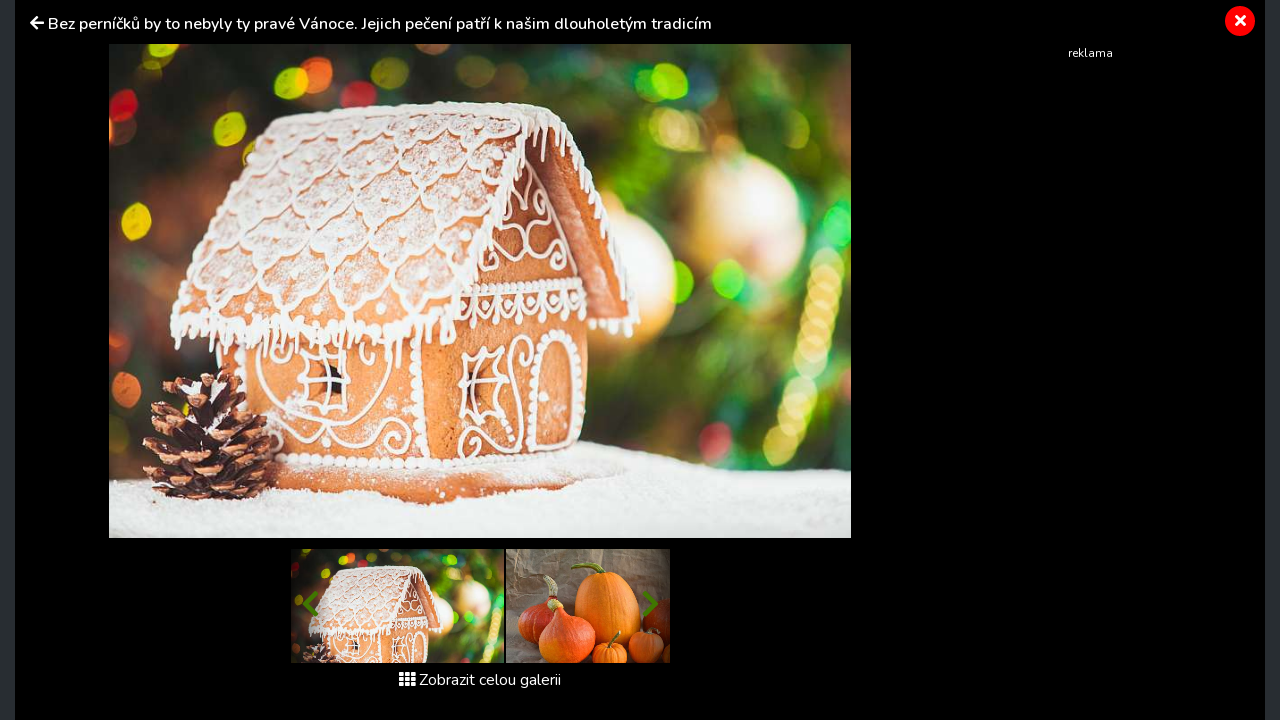

--- FILE ---
content_type: text/html; charset=utf-8
request_url: https://primanapady.cz/clanek-296793-bez-pernicku-by-to-nebyly-ty-prave-vanoce-jejich-peceni-patri-k-nasim-dlouholetym-tradicim/galerie/6
body_size: 8877
content:
<!DOCTYPE html>
<html>

<head>
    <meta charset="utf-8">
    <meta name="viewport" content="width=device-width, initial-scale=1.0, shrink-to-fit=no">
    <meta name="referrer" content="no-referrer-when-downgrade" id="referrer-policy-meta">

    <link rel="preconnect" href="https://cdnjs.cloudflare.com">
	<link rel="dns-prefetch" href="https://cdnjs.cloudflare.com">
	<link rel="preconnect" href="https://fonts.googleapis.com">
	<link rel="dns-prefetch" href="https://fonts.googleapis.com">
	<link rel="preconnect" href="https://use.fontawesome.com">
	<link rel="dns-prefetch" href="https://use.fontawesome.com">
	<link rel="preconnect" href="https://img.primadoma.cz">
	<link rel="dns-prefetch" href="https://img.primadoma.cz">

    <title>Pečení vánočních perníčků | Prima nápady</title>
    <meta name="keywords" content="pečení vánočních perníčků" />
    <meta name="description" content="Pečení vánočních perníčků se setkává stále více s oblibou. Kromě klasických perníčků se vytvářejí celé sady, chaloupky, stromečky, či dokonce betlémy.">

    <!-- Icons -->
	<!-- The following icons can be replaced with your own, they are used by desktop and mobile browsers -->
	<link rel="apple-touch-icon" sizes="180x180" href="/theme/assets/img/favicons/apple-touch-icon.png">
	<link rel="icon" type="image/png" sizes="32x32" href="/theme/assets/img/favicons/favicon-32x32.png">
	<link rel="icon" type="image/png" sizes="16x16" href="/theme/assets/img/favicons/favicon-16x16.png">
	<link rel="manifest" href="/theme/assets/img/favicons/site.webmanifest">
	<link rel="mask-icon" href="/theme/assets/img/favicons/safari-pinned-tab.svg" color="#5bbad5">
	<meta name="msapplication-TileColor" content="#ffffff">
	<meta name="theme-color" content="#ffffff">
	<!-- END Icons -->

    <link rel="canonical" href="https://primanapady.cz/clanek-296793-bez-pernicku-by-to-nebyly-ty-prave-vanoce-jejich-peceni-patri-k-nasim-dlouholetym-tradicim/galerie">
	<meta property="og:url" content="https://primanapady.cz/clanek-296793-bez-pernicku-by-to-nebyly-ty-prave-vanoce-jejich-peceni-patri-k-nasim-dlouholetym-tradicim/galerie" />
	<meta name="robots" content="index, follow">
	
	
    <!-- OG:start -->
    <meta property="og:title" content="Pečení vánočních perníčků | Prima nápady" />
	<meta property="og:site_name" content="Prima nápady" />
	<meta property="og:type" content="website" />
	<meta property="og:description" content="Pečení vánočních perníčků se setkává stále více s oblibou. Kromě klasických perníčků se vytvářejí celé sady, chaloupky, stromečky, či dokonce betlémy." />
	<meta property="og:image" content="" />
	<meta property="og:image:width" content="1200" />
	<meta property="og:image:height" content="630" />
	<meta property="og:locale" content="cs_CZ" />
	<meta property="fb:app_id" content="2259871874251009">
		<!-- OG:end -->
	<meta name="google-adsense-account" content="ca-pub-2786720438173326">

  <meta name='article:is_pr' content='1'><meta name='ads:is_seznam' content='1'>
    <link rel="stylesheet" href="https://cdnjs.cloudflare.com/ajax/libs/twitter-bootstrap/4.5.3/css/bootstrap.min.css">

    <!-- Fonty -->

	<link rel="stylesheet" href="https://fonts.googleapis.com/css2?family=Source+Serif+Pro:ital,wght@0,200;0,300;0,400;0,600;0,700;0,900;1,200;1,300;1,400;1,600;1,700;1,900&display=swap">
	<link rel="stylesheet" href="https://fonts.googleapis.com/css2?family=Varela+Round&display=swap">
	<link rel="stylesheet" href="https://fonts.googleapis.com/css2?family=Comfortaa:wght@300;400;500;600;700&display=swap">
	<link rel="stylesheet" href="https://fonts.googleapis.com/css2?family=Varela+Round&display=swap">
	<link rel="stylesheet" href="https://fonts.googleapis.com/css2?family=Kodchasan:ital,wght@0,200;0,300;0,400;0,500;0,600;0,700;1,200;1,300;1,400;1,500;1,600;1,700&display=swap">
	<link rel="stylesheet" href="https://fonts.googleapis.com/css2?family=Nunito:ital,wght@0,200;0,300;0,400;0,600;0,700;0,800;0,900;1,200;1,300;1,400;1,600;1,700;1,800;1,900&display=swap">

    <link rel="stylesheet" href="https://use.fontawesome.com/releases/v5.12.0/css/all.css">

	<!-- Fonty -->

    <link rel="stylesheet" href="https://cdnjs.cloudflare.com/ajax/libs/font-awesome/4.7.0/css/font-awesome.min.css">
    <link rel="stylesheet" href="/theme/assets/fonts/fontawesome5-overrides.min.css">
    <link rel="stylesheet" href="/theme/assets/css/Contact-Form-Clean.css">
    <link rel="stylesheet" href="https://cdnjs.cloudflare.com/ajax/libs/animate.css/3.5.2/animate.min.css">
    <link rel="stylesheet" href="https://cdnjs.cloudflare.com/ajax/libs/Swiper/3.3.1/css/swiper.min.css">
    <link rel="stylesheet" href="/theme/assets/css/Simple-Slider_dolni.css">
    <link rel="stylesheet" href="/theme/assets/css/Simple-Slider_horni.css">
    <link rel="stylesheet" href="/theme/assets/css/styles.css">
	<link rel="stylesheet" href="/theme/assets/css/sticky-header.css">
	<link rel="stylesheet" href="https://cdnjs.cloudflare.com/ajax/libs/font-awesome/5.15.1/css/all.min.css" integrity="sha512-+4zCK9k+qNFUR5X+cKL9EIR+ZOhtIloNl9GIKS57V1MyNsYpYcUrUeQc9vNfzsWfV28IaLL3i96P9sdNyeRssA==" crossorigin="anonymous" />
	<link rel="stylesheet" href="/theme/assets/css/addons.css">
	<link rel="stylesheet" href="/theme/assets/gallery.css">    
    <script src="https://static.primacdn.cz/sas/cmp/cpex-cmp.js"></script>
<!-- Facebook Pixel Code -->
<script>
  !function(f,b,e,v,n,t,s)
  {if(f.fbq)return;n=f.fbq=function(){n.callMethod?
  n.callMethod.apply(n,arguments):n.queue.push(arguments)};
  if(!f._fbq)f._fbq=n;n.push=n;n.loaded=!0;n.version='2.0';
  n.queue=[];t=b.createElement(e);t.async=!0;
  t.src=v;s=b.getElementsByTagName(e)[0];
  s.parentNode.insertBefore(t,s)}(window, document,'script',
  'https://connect.facebook.net/en_US/fbevents.js');
  fbq('init', '410492633071298');
  fbq('track', 'PageView');
</script>
<noscript><img height="1" width="1" style="display:none"
  src="https://www.facebook.com/tr?id=410492633071298&ev=PageView&noscript=1"
/></noscript>
<!-- End Facebook Pixel Code --><!-- Google Tag Manager -->
<script>
	function addGTM(w, d, s, l, i) {
		w[l] = w[l] || [];
		w[l].push({'gtm.start': new Date().getTime(), event: 'gtm.js'});
		var f = d.getElementsByTagName(s)[0],
			j = d.createElement(s),
			dl = l != 'dataLayer' ? '&l=' + l : '';
		j.async = true;
		j.src = 'https://www.googletagmanager.com/gtm.js?id=' + i + dl;
		f.parentNode.insertBefore(j, f);
	}
	window.didomiOnReady = window.didomiOnReady || [];
	window.didomiOnReady.push(function () {
		addGTM(window, document, 'script', 'dataLayer', 'GTM-KSXVDJN');
	});
</script>
<!-- End Google Tag Manager -->
<script type="text/javascript" src="https://d21-a.sdn.cz/d_21/sl/3/loader.js"></script>
<script src="https://pocitadlolibise.seznam.cz/pocitadlolibise.js" async></script>
    <script src="https://cdn.jsdelivr.net/gh/recombee/js-api-client/dist/recombee-api-client.min.js"></script>
<script>
(function() {

	window.didomiOnReady = window.didomiOnReady || [];
	window.didomiOnReady.push(function (Didomi) {

		if(Didomi.getUserConsentStatusForPurpose('cookies') && Didomi.getUserConsentStatusForPurpose('market_research') ){
			console.log("didomi ready");
			//recombee
			function getCookie(cname) {
	  			var name = cname + "=";
	  			var ca = document.cookie.split(';');
	  			for(var i = 0; i < ca.length; i++) {
					var c = ca[i];
					while (c.charAt(0) == ' ') {
		  			c = c.substring(1);
					}
					if (c.indexOf(name) == 0) {
		  			return c.substring(name.length, c.length);
					}
	  			}
	  			return "";
			}

			var getUrlParameter = function getUrlParameter(sParam) {
	    		var sPageURL = window.location.search.substring(1),
	        		sURLVariables = sPageURL.split('&'),
	        		sParameterName,
	        		i;

	    		for (i = 0; i < sURLVariables.length; i++) {
	        		sParameterName = sURLVariables[i].split('=');
	        		if (sParameterName[0] === sParam) {
	            		return sParameterName[1] === undefined ? true : decodeURIComponent(sParameterName[1]);
	        		}
	    		}
	    		return null;
			}

			var pathArray = window.location.pathname.split('/');
			var url = pathArray.splice(1,1);

			var item = "primadoma-";
			if(url[0] != ""){
				items = url[0].split('-');
				if(items[0] == 'clanek' && items[1] !="") {
					item = item+items[1];
					var article_object_id = items[1];
					var public_token = 'syGAjIijTmzHy7kPeckrr8GBc8HYHvEyQpuJsfjV7Dnxq02wUf3k5IAzgVTfCtx6';
					var database = 'ftv-prima-cross-domain';
					var recc = getCookie("_ga").slice(6);
					if(recc != "")
					{
						var client = new recombee.ApiClient(database, public_token);
						var recommId = getUrlParameter('recommId');
						client.send( new recombee.AddDetailView(recc, item, {
							'timestamp': new Date().toISOString(),
							'cascadeCreate': true,
							'recommId': recommId,
						}));

						// seznam
						var is_seznam = document.querySelector('meta[name="ads:is_seznam"]').content;

						// firemni článek
						var is_pr = document.querySelector('meta[name="article:is_pr"]').content;
						if (is_pr == 0) {
							client.send(new recombee.RecommendItemsToItem(item, recc, 5, {
								'returnProperties': true,
								'scenario': 'primadoma-articles'
							}), (err, response) => {
								//console.log(response);
								if (Object.getPrototypeOf(response) === Object.prototype)
								{
									// doporučené články z recombee
									var recommId = response.recommId;

									if (is_seznam == 1) {
										var utm = "?utm_source=www.seznam.cz&utm_medium=sekce-z-internetu&recommId="+recommId;
									} else {
										var utm = "?utm_source=PDM-links&utm_medium=recombee&recommId="+recommId;
									}

									const articles 	= new Array();
									const videos 		= new Array();
									const products	= new Array();
									const domains 	= new Array("primanapady.cz", "ceskykutil.cz", "fachmani.cz", "zahradkarskaporadna.cz");
									Object.values(response.recomms).forEach(result => {
										// doporučené články pro primadoma
										if (result.values.type == "article" && domains.includes(result.values.domain)) {
											article = new Array(result.values.title, result.values.image, result.values.url+utm);
											articles.push(article);

										// doporučené clánky pro iprima
										} else if (result.values.type == "article" && result.values.domain.includes("iprima")) {
											article_iprima = new Array(result.values.title, result.values.image, result.values.url+utm);

										// doporucene videa
										} else if (result.values.type == "bonus") {
											// ziskam object_id videa
											video_id = result.id.split("-");
											videos.push(video_id[1]);

										// doporucene produkty
										} else if (result.values.type == "product") {
											// ziskam object_id produktu
											product_id = result.id.split("-");
											products.push(product_id[1]);
										}
									});

									// sestavim si pole clanku (primadoma + iprima)
									if (typeof article_iprima !== 'undefined') {
										articles.splice(1, 0, article_iprima);
									}

									// náhrada na webu - articles
									var places = document.querySelectorAll('.internal-banner-zone:not(.rendered)');
									for (var i = 0; i < places.length; i++) {
										var element = places.item(i);

										var content =  "<div class='advert-info recombee embedded-article'>";
												content += " <article class='d-flex align-items-center'>";
												content += "    <a class='img-wrapper-link d-flex-modifikator01' href='"+articles[i][2]+"' target='_blank' title='"+articles[i][0]+"'>";
												content += "      <img data-bs-hover-animate='pulse' class='img-fluid' src='"+articles[i][1]+"' alt=''>";
												content += "    </a>";
												content += "    <a class='text-wrapper-link' href='"+articles[i][2]+"' target='_blank' title='"+articles[i][0]+"'>";
												content += "      <p class='read-also'>Čtěte také</p>";
												content += "      <h3 class='text'><strong>"+articles[i][0]+"</strong></h3>";
												content += "    </a>";
												content += "  </article>";
												content += "</div>";

										element.innerHTML = content;
									}

									/*
									// náhrada na webu - videos
									const video_snipets = new Array();
									$.post("/objectminer/videos", {videos:videos,article_object_id:article_object_id}, function(data) {
										var video_codes = JSON.parse(data);
										if (video_codes !== null) {
											for (var i = 0; i < video_codes.length; i++) {
												var streamcz_url = video_codes[i].streamcz_url;
												var onnetworktv_code = video_codes[i].onnetworktv_code;

												if (streamcz_url.length > 0) {
													// prehravac pro stream
													var content =  "<div class='embed-responsive embed-responsive-16by9'>";
														content += "	<iframe class='embed-responsive-item' style='display:block' src='https://www.stream.cz/embed/index?urlName="+streamcz_url+"' frameborder='0' allowfullscreen></iframe>";
															content += "</div>";
													video_snipets.push(content);

												} else if (onnetworktv_code.length > 0) {
													// prehravac pro onnetworkTV
													video_snipets.push(new Array("https://video.onnetwork.tv/embed.php?sid="+onnetworktv_code));
												}
											}
										}

										var places = document.getElementsByClassName("internal-video-zone");

										for (var i = 0; i < places.length; i++) {
											var element = places.item(i);

											if (typeof video_snipets[i] !== "undefined") {
												if (Array.isArray(video_snipets[i])) {
													// prehravac pro onnetworkTV
													var script = document.createElement('script');
													script.src = video_snipets[i][0];
													element.innerHTML = "";
													element.appendChild(script);
												} else {
													// prehravac pro stream
													element.innerHTML = video_snipets[i];
												}
											}
										}
									})

									// náhrada na webu - products
									$.post("/objectminer/products", {products:products,article_object_id:article_object_id}, function(data) {
										var places = document.getElementsByClassName("internal-product-zone");
										// náhrady pouze kdyz nejsem na seznamu
										if (is_seznam == 0) {
											for (var i = 0; i < places.length; i++) {
												var element = places.item(i);
												element.innerHTML = data;
											}
										}
									})
								*/
								}
							})
						}
					}
				}
			}
		}
	});
})();

</script>

    
  <!-- logging -->
  <script>
      document.addEventListener("DOMContentLoaded", () => {
          var xhr = new XMLHttpRequest();
          xhr.open("GET", "/logging.php", true);
          xhr.send();
      });
  </script>
</head>

<body id="page-top">


	<!-- Google Tag Manager (noscript) -->
<noscript><iframe src="https://www.googletagmanager.com/ns.html?id=GTM-KSXVDJN" height="0" width="0" style="display:none;visibility:hidden"></iframe></noscript>
<!-- End Google Tag Manager (noscript) -->	
		
	<style>
		
		
		/* G:end image-gallery-grid-comp */
	</style>
	
	
	
	
	
	<div class="container-fluid gallery-dark">
		
			

<div class="wrapper gallery p-2 p-sm-4">
			<a href="/clanek-296793-bez-pernicku-by-to-nebyly-ty-prave-vanoce-jejich-peceni-patri-k-nasim-dlouholetym-tradicim" class="close-button"><i class="fas fa-times"></i></a>
			<h1 class="gallery-header mb-3">
				<i class="fas fa-arrow-left"></i>
				<a href="/clanek-296793-bez-pernicku-by-to-nebyly-ty-prave-vanoce-jejich-peceni-patri-k-nasim-dlouholetym-tradicim" title="zpět na článek">Bez perníčků by to nebyly ty pravé Vánoce. Jejich pečení patří k našim dlouholetým tradicím</a>
			</h1>



<!-- TOM: start: GALERIE DETAIL FOTKY - hlavní sekce =========================================================================  --->
			<!--Start: Gallery browser - velká fotkA + pruh fotek -->
			<div class="gallery-browser">
				<div class="galery-container">
					<div class="main-image">





        <!-- ŠIPKA NAD velkým OBRÁZKEM - PREW -->
        <div class="prew-main-btn">
          <a href="5" class="text-left">
            <i class="fas fa-chevron-left"></i>
          </a>
        </div>

        <!-- ŠIPKA NAD velkým OBRÁZKEM - PREW -->
        <div class="next-main-btn">
          <a href="7" class="text-right">
            <i class="fas fa-chevron-right"></i>
          </a>
        </div>

  <!-- TOM: Důležité: - zde jsou ruzné typy obrázků + na konci je kontainer pro vložení banneru 300x300 místo obrázku -->
  <!-- TOM: obrázek 4:3, 16:9  -->
				<figure class="image-holder text-center">
					<img src="https://img.primadoma.cz/w_5/a4/b4/column/a4b44995a6489880f08948669b0d0935_depositphotos_94197956_l.jpg" alt="Velmi oblíbené jsou nejrůznější chaloupky nebo betlémy">
					<figcaption class="image-label">
						Velmi oblíbené jsou nejrůznější chaloupky nebo betlémy (zdroj: Depositphotos (https://cz.depositphotos.com) )					</figcaption>
				</figure>
  					</div>

					<div class="photo-stripe d-none d-sm-block mt-3">
						<!-- ŠIPKA NAD výpisem OBRÁZKŮ - PREW -->
						<div class="prew-slider-btn">
							<a href="#">
								<i class="fas fa-chevron-left"></i>
							</a>
						</div>

						<!-- SCROLOVACÍ/SWIPOVACÍ výpis OBRÁZKŮ -->
						<div id="gallery-slider" class="photo-slider d-flex" data-image="6">
              							       <a href="1">
											 <img src="https://img.primadoma.cz/w_5/2b/9c/column/2b9ccf125e1f26b85a322a16397d3f33_depositphotos_13659236_l.jpg" alt="Pečení vánočních perníčků patří k našim dlouholetým tradicím. Pečete je také?" class="photo-slider-item">
										 </a>
              							       <a href="2">
											 <img src="https://img.primadoma.cz/w_5/43/82/column/438241aeaef5973014daa6165e9e52cd_depositphotos_15758519_l.jpg" alt="Velké tajemství spočívá také ve správně namíchané polevě z bílků a cukru" class="photo-slider-item">
										 </a>
              							       <a href="3">
											 <img src="https://img.primadoma.cz/w_5/b7/34/column/b734b559fe2a69ce4b091ce2207f32af_depositphotos_132619124_l.jpg" alt="Oblíbená je také figurka veselého Perníčka" class="photo-slider-item">
										 </a>
              							       <a href="4">
											 <img src="https://img.primadoma.cz/w_5/f6/9c/column/f69cb74cdf8a6e6077964fec3e2e28d1_depositphotos_83754532_l.jpg" alt="Filigránské zdobení připomíná krajku" class="photo-slider-item">
										 </a>
              							       <a href="5">
											 <img src="https://img.primadoma.cz/w_5/03/dc/column/03dcc44db8e3a62f1d7d8bd1770fefcc_depositphotos_168314774_l.jpg" alt="Krásně nazdobené perníčky můžeme využít i jako ozdoby" class="photo-slider-item">
										 </a>
              							       <a href="6">
											 <img src="https://img.primadoma.cz/w_5/a4/b4/column/a4b44995a6489880f08948669b0d0935_depositphotos_94197956_l.jpg" alt="Velmi oblíbené jsou nejrůznější chaloupky nebo betlémy" class="photo-slider-item">
										 </a>
              							       <a href="7">
											 <img src="https://img.primadoma.cz/w_5/4c/83/column/4c839009dd973d1a5fe0ca20228186f2_depositphotos_150850290_l.jpg" alt="Hlavní surovinou bude dýně typu Hokkaidó" class="photo-slider-item">
										 </a>
              							       <a href="8">
											 <img src="https://img.primadoma.cz/w_5/1c/a2/column/1ca28b7ee99fc455af55e3ddb5643fdc_yan05745.jpg" alt="Dýni vaříme v páře doměkka" class="photo-slider-item">
										 </a>
              							       <a href="9">
											 <img src="https://img.primadoma.cz/w_5/1b/9e/column/1b9ed9e2705a32fd3c37b0ec81d27de5_yan05781.jpg" alt="Těsto je nejlépe zpracovávat rukou" class="photo-slider-item">
										 </a>
              							       <a href="10">
											 <img src="https://img.primadoma.cz/w_5/a3/38/column/a338c03f755e43c9f4cdc3a2fadcf05a_yan05822.jpg" alt="Zpracujeme hlaďoučkou polevu" class="photo-slider-item">
										 </a>
              							       <a href="11">
											 <img src="https://img.primadoma.cz/w_5/61/de/column/61de5ba1b471b3726c01a519c08992d2_yan05872.jpg" alt="Vykrájené tvary dáme péct" class="photo-slider-item">
										 </a>
              							       <a href="12">
											 <img src="https://img.primadoma.cz/w_5/77/c8/column/77c8c110190095ef8972cd94ba34161e_yan05941.jpg" alt="Perníky může zdobit celá rodina, je to ohromná zábava" class="photo-slider-item">
										 </a>
              							       <a href="13">
											 <img src="https://img.primadoma.cz/w_5/b5/04/column/b5041fba989c11aed88fdd0faaafd6a5_depositphotos_7764440_l.jpg" alt="Pečení perníčků a jejich zdobení je oblíbená činnost pro děti" class="photo-slider-item">
										 </a>
              						</div>

						<!-- ŠIPKA NAD výpisem OBRÁZKŮ - NEXT -->
						<div class="next-slider-btn">
							<a href="#">
								<i class="fas fa-chevron-right"></i>
							</a>
						</div>
					</div>





					<!-- ODKAZ NA ZOBRAZENÍ CELÉ GALERIE -->
					<div class="d-block text-center pt-2 pb-3">
						<a href="/clanek-296793-bez-pernicku-by-to-nebyly-ty-prave-vanoce-jejich-peceni-patri-k-nasim-dlouholetym-tradicim/galerie" class="text-white mt-5"><i class="fas fa-th">&nbsp;</i>Zobrazit celou galerii</a>
					</div>

				</div> <!-- class="galery-container" -->

				<div class="ads-container">
					<!-- TOM: START:Sem vložit banner/bannery ------------------------------ -->
						<div class="banner-zone fullwidth w300 desktop tablet" id="square-aside">

		<!-- Sqaure 1 / 300x600,300x300,300x250,120x600,160x600 -->
		<div class="container mb-5">
	        <div class="row">
	            <div class="col">
		            <div class="d-flex justify-content-center">
				        <div class="mone_box">
					        <div class="mone_header hide fs-12">reklama</div>
				            <div class="sas_mone" data-m-area="mobilerectangle-4" data-d-area="halfpagead-1" id="sas_2"></div>
				        </div>
		            </div>
	            </div>
	        </div>
		</div>
	</div><!-- /.square-desktop -->
					<!-- TOM: START:Sem vložit banner/bannery ------------------------------ -->
				</div>

			</div><!--END: Gallery browser-->

<!-- TOM: end: GALERIE DETAIL FOTKY - hlavní sekce  =========================================================================  -->


</div> <!-- end of: class="wrapper -->
			

	</div>



	



    
	<script src="https://cdnjs.cloudflare.com/ajax/libs/jquery/3.5.1/jquery.min.js"></script>

    <script src="/theme/assets/js/bs-init.js"></script>
    <script src="https://cdnjs.cloudflare.com/ajax/libs/Swiper/3.3.1/js/swiper.jquery.min.js"></script>
    <script src="/theme/assets/js/Simple-Slider.js"></script>
    <script src="/theme/assets/js/Sticky-header.js"></script>

		<script src="/theme/assets/jquery-validation/jquery.validate.min.js"></script>
		<script src="/theme/assets/jquery-validation/additional-methods.min.js"></script>
		<script src="/theme/assets/jquery-validation/messages_cs.min.js"></script>

    <script>
	// aktvivní obrázek
	var obrazek = $("#gallery-slider").attr("data-image")-1;
	$("#gallery-slider a:lt("+obrazek+")").addClass("d-none");

	// posun galerie vlevo
	$(".prew-slider-btn").click(function() {
		$("#gallery-slider a.d-none").last().removeClass("d-none");
	})

	// posun galerie vpravo
	$(".next-slider-btn").click(function() {
		var pocet = $("#gallery-slider a").not(".d-none").length;
		if (pocet > 1) {
			$("#gallery-slider a").not(".d-none").first().addClass("d-none");
		}
	})
</script>

	<script src="https://track.median.eu/mediankitexternal.js?cmptype=cmp&mkident=primanapady.cz"></script>	<!-- (C)2000-2013 Gemius SA - gemiusAudience / primanapady.cz / Ostatni -->
	<script type="text/javascript">
	<!--//--><![CDATA[//><!--
	var pp_gemius_identifier = '0tHrsu9aiHzVrzLzEUeqL5SqXfdGTnskqKfOxEKub5z..7';
	var gemius_init_timeout = 10000;
	var pp_gemius_use_cmp = true;
	// lines below shouldn't be edited
	function gemius_pending(i) { window[i] = window[i] || function() {var x = window[i+'_pdata'] = window[i+'_pdata'] || []; x[x.length]=arguments;};};
	gemius_pending('gemius_hit'); gemius_pending('gemius_event'); gemius_pending('pp_gemius_hit'); gemius_pending('pp_gemius_event');
	(function(d,t) {try {var gt=d.createElement(t),s=d.getElementsByTagName(t)[0],l='http'+((location.protocol=='https:')?'s':''); gt.setAttribute('async','async');
	gt.setAttribute('defer','defer'); gt.src=l+'://spir.hit.gemius.pl/xgemius.js'; s.parentNode.insertBefore(gt,s);} catch (e) {}})(document,'script');
	//--><!]]>
	</script>


		<!-- SAS lib -->
	<script src="https://static.primacdn.cz/sas/primanapady/prod/loader.js" type="text/javascript"></script>
<!-- Seznam SSP lib -->
<script>
//	sssp.getAdsByTags();
  //sssp.getAds(config);
</script>

</body>

</html>
